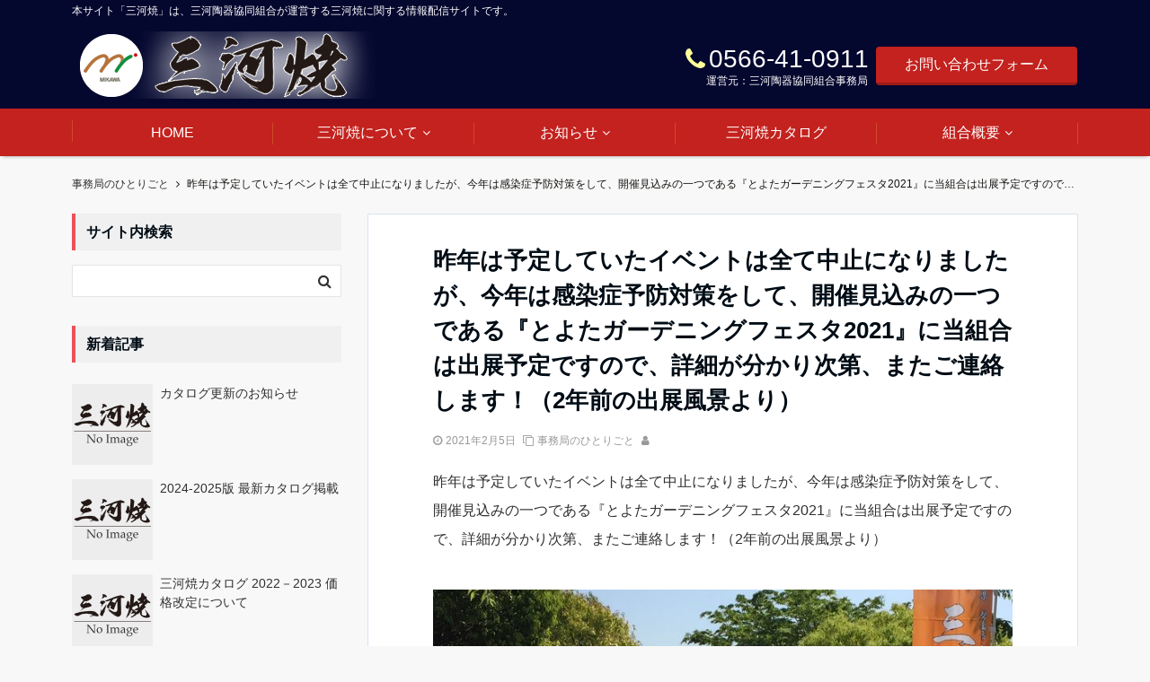

--- FILE ---
content_type: text/html; charset=UTF-8
request_url: https://www.mikawayaki.com/monologue/1579/
body_size: 14495
content:
<!DOCTYPE html>
<html lang="ja" dir="ltr"><head prefix="og: http://ogp.me/ns# fb: http://ogp.me/ns/fb# website: http://ogp.me/ns/website#"><meta charset="UTF-8"><meta name="viewport" content="width=device-width,initial-scale=1.0"><meta name="keywords" content="事務局のひとりごと" ><meta name="description" content="昨年は予定していたイベントは全て中止になりましたが、今年は感染症予防対策をして、開催見込みの一つである『とよたガーデニングフェスタ2021』に当組合は出展予定ですので、詳細が分かり次第、またご連絡します！（2年前の出展風景より）"><meta property="og:title" content="昨年は予定していたイベントは全て中止になりましたが、今年は感染症予防対策をして、開催見込みの一つである『とよたガーデニングフェスタ2021』に当組合は出展予定ですので、詳細が分かり次第、またご連絡します！（2年前の出展風景より）"><meta property="og:type" content="article"><meta property="og:url" content="https://www.mikawayaki.com/monologue/1579/" ><meta property="og:image" content="https://www.mikawayaki.com/wp-content/uploads/2021/02/a653f7126323e2d2a4dd-1.jpg"><meta property="og:description" content="昨年は予定していたイベントは全て中止になりましたが、今年は感染症予防対策をして、開催見込みの一つである『とよたガーデニングフェスタ2021』に当組合は出展予定ですので、詳細が分かり次第、またご連絡します！（2年前の出展風景より）"><meta property="og:locale" content="ja_JP"><meta property="og:site_name" content="三河焼"><meta property="fb:app_id" content="1918645394917608" ><link rel="pingback" href="https://www.mikawayaki.com/xmlrpc.php"><title>昨年は予定していたイベントは全て中止になりましたが、今年は感染症予防対策をして、開催見込みの一つである『とよたガーデニングフェスタ2021』に当組合は出展予定ですので、詳細が分かり次第、またご連絡します！（2年前の出展風景より） &#8211; 三河焼</title><link rel='dns-prefetch' href='//ajax.googleapis.com' /><link rel='dns-prefetch' href='//maxcdn.bootstrapcdn.com' /><link rel="alternate" type="application/rss+xml" title="三河焼 &raquo; フィード" href="https://www.mikawayaki.com/feed/" /><link rel="alternate" type="application/rss+xml" title="三河焼 &raquo; コメントフィード" href="https://www.mikawayaki.com/comments/feed/" /><link rel="alternate" type="application/rss+xml" title="三河焼 &raquo; 昨年は予定していたイベントは全て中止になりましたが、今年は感染症予防対策をして、開催見込みの一つである『とよたガーデニングフェスタ2021』に当組合は出展予定ですので、詳細が分かり次第、またご連絡します！（2年前の出展風景より） のコメントのフィード" href="https://www.mikawayaki.com/monologue/1579/feed/" /><link rel='stylesheet' id='contact-form-7-css'  href='https://www.mikawayaki.com/wp-content/plugins/contact-form-7/includes/css/styles.css?ver=5.1.6' type='text/css' media='all' /><link rel='stylesheet' id='emanon-swiper-css-css'  href='https://www.mikawayaki.com/wp-content/themes/emanon-business/lib/css/swiper.min.css?ver=4.9.9' type='text/css' media='all' /><link rel='stylesheet' id='emanon-style-min-css'  href='https://www.mikawayaki.com/wp-content/themes/emanon-pro/style-min.css?ver=4.9.9' type='text/css' media='all' /><link rel='subresource' id='font-awesome-css'  href='https://maxcdn.bootstrapcdn.com/font-awesome/4.7.0/css/font-awesome.min.css?ver=4.9.9' type='text/css' media='all' /><script type='text/javascript' src='https://ajax.googleapis.com/ajax/libs/jquery/2.1.3/jquery.min.js?ver=4.9.9'></script><link rel='https://api.w.org/' href='https://www.mikawayaki.com/wp-json/' /><link rel="EditURI" type="application/rsd+xml" title="RSD" href="https://www.mikawayaki.com/xmlrpc.php?rsd" /><link rel="wlwmanifest" type="application/wlwmanifest+xml" href="https://www.mikawayaki.com/wp-includes/wlwmanifest.xml" /> <link rel='prev' title='釉薬の植木鉢には、こんなシンプルな同系色でまとめてみてはいかがでしょうか♪' href='https://www.mikawayaki.com/monologue/1575/' /><link rel='next' title='昭和初期の三河焼には暖房器具としての『足あぶり』があり、また『石焼いもつぼ』は外観に彫りこんであり、技術に駆使した商品になっていました。' href='https://www.mikawayaki.com/monologue/1583/' /><link rel="canonical" href="https://www.mikawayaki.com/monologue/1579/" /><link rel='shortlink' href='https://www.mikawayaki.com/?p=1579' /><link rel="alternate" type="application/json+oembed" href="https://www.mikawayaki.com/wp-json/oembed/1.0/embed?url=https%3A%2F%2Fwww.mikawayaki.com%2Fmonologue%2F1579%2F" /><link rel="alternate" type="text/xml+oembed" href="https://www.mikawayaki.com/wp-json/oembed/1.0/embed?url=https%3A%2F%2Fwww.mikawayaki.com%2Fmonologue%2F1579%2F&#038;format=xml" /><style>/*---main color--*/#gnav,.global-nav li ul li,.mb-horizontal-nav{background-color:#ed5058;}.fa,.required,.widget-line a{color:#ed5058;}#wp-calendar a{color:#ed5058;font-weight: bold;}.cat-name, .sticky .cat-name{background-color:#ed5058;}.pagination a:hover,.pagination .current{background-color:#ed5058;border:solid 1px #ed5058;}.wpp-list li a:before{background-color:#ed5058;}/*--link color--*/#gnav .global-nav .current-menu-item > a,#gnav .global-nav .current-menu-item > a .fa,#modal-global-nav-container .current-menu-item a,#modal-global-nav-container .sub-menu .current-menu-item a,.side-widget .current-menu-item a,.mb-horizontal-nav-inner .current-menu-item a,.mb-horizontal-nav-inner .current-menu-item a .fa,.entry-title a:active,.pagination a,.post-nav .fa{color:#eeb043;}.global-nav-default > li:first-child:before, .global-nav-default > li:after{background-color:#eeb043;}.article-body a{color:#eeb043;}.follow-line a{color:#ed5058;}.author-profile-text .author-name a{color:#eeb043;}.recommend-date a {display:block;text-decoration:none;color:#000c15;}.next-page span{background-color:#eeb043;color:#fff;}.next-page a span {background-color:#fff;color:#eeb043;}.comment-page-link .page-numbers{background-color:#fff;color:#eeb043;}.comment-page-link .current{background-color:#eeb043;color:#fff;}.side-widget li a:after{color:#eeb043;}blockquote a, .box-default a, .box-info a{color:#eeb043;}.follow-user-url a:hover .fa{color:#eeb043;}/*--link hover--*/a:hover,.global-nav a:hover,.side-widget a:hover,.side-widget li a:hover:before,#wp-calendar a:hover,.entry-title a:hover,.footer-follow-btn a:hover .fa{color:#eeb043;}.scroll-nav-inner li:after{background-color:#eeb043;}.featured-title h2:hover{color:#eeb043;}.author-profile-text .author-name a:hover{color:#eeb043;}follow-user-url a:hover .fa{color:#eeb043;}.next-page a span:hover{background-color:#eeb043;color:#fff;}.comment-page-link .page-numbers:hover{background-color:#eeb043;color:#fff;}.tagcloud a:hover{border:solid 1px #eeb043;color:#eeb043;}blockquote a:hover, .box-default a:hover, .box-info a:hover{color:#eeb043;}#modal-global-nav-container .global-nav-default li a:hover{color:#eeb043;}.side-widget li a:hover:after{color:#eeb043;}.widget-contact a:hover .fa{color:#eeb043;}#sidebar-cta {border:solid 4px #eeb043;}/*--btn color--*/.btn-more{background-color:#dd3333;border:solid 1px #dd3333;}.btn a{background-color:#dd3333;color:#fff;}.btn a:hover{color:#fff;}.btn-border{display:block;padding:8px 16px;border:solid 1px #dd3333;}.btn-border .fa{color:#dd3333;}.btn-border:hover{background-color:#dd3333;}input[type=submit]{background-color:#dd3333;color:#fff;}/*--header-*/.header-area-height{height:96px;}.header-brand {line-height:96px;}.header,.header-area-height-line #gnav{background-color:#04072e;}.top-bar{background-color:#04072e;border-bottom:solid 1px #04072e;}.site-description {color:#ffffff}.header-table .site-description{line-height:2;font-size:12px;}.header-site-name a{color:#ffffff}.header-site-name a:hover{color:#eeb043;}.header-logo img, .modal-header-logo img{max-height:52px;}.global-nav-line li a{color:#000c15;}#mb-scroll-nav .header-site-name a{color:#ffffff;font-size:16px;}#mb-scroll-nav .header-site-name a:hover{color:#eeb043;}@media screen and ( min-width: 768px ){.header-site-name a{font-size:24px;}.header-area-height,.header-widget{height:96px;}.header-brand {line-height:96px;}}@media screen and ( min-width: 992px ){.header-logo img{max-height:75px;}}/*--header cta-*/.header-cta-tell .fa{font-size:28px;color:#ffff99;}.header-cta-tell .tell-number{font-size:28px;color:#ffffff;}.header-cta-tell .tell-text{color:#ffffff;}.header-phone{position:absolute;top:50%;right:40px;-webkit-transform:translateY(-50%);transform:translateY(-50%);z-index:999;}.header-phone .fa{font-size:42px;font-size:4.2rem;color:#ffff99;}.header-mail{position:absolute;top:50%;right:40px;-webkit-transform:translateY(-50%);transform:translateY(-50%);z-index:999;}.header-mail .fa{font-size:42px;font-size:4.2rem;color:#ffff99;}@media screen and ( min-width: 768px ){.header-phone {display: none;}.header-mail{right:46px;}}@media screen and ( min-width: 992px ){.header-cta ul {display: block; text-align: right;line-height:96px;}.header-cta li {display: inline-table;vertical-align: middle;}.header-cta-btn a{background-color:#c3221e;color:#fff;}.header-mail{display: none;}}/*--modal menu--*/.modal-menu{position:absolute;top:50%;right:0;-webkit-transform:translateY(-50%);transform:translateY(-50%);z-index:999;}.modal-menu .modal-gloval-icon{float:left;margin-bottom:6px;}.modal-menu .slicknav_no-text{margin:0;}.modal-menu .modal-gloval-icon-bar{display:block;width:32px;height:3px;border-radius:4px;-webkit-transition:all 0.2s;transition:all 0.2s;}.modal-menu .modal-gloval-icon-bar + .modal-gloval-icon-bar{margin-top:6px;}.modal-menu .modal-menutxt{display:block;text-align:center;font-size:12px;font-size:1.2rem;color:#000c15;}.modal-menu .modal-gloval-icon-bar{background-color:#9b8d77;}#modal-global-nav-container{background-color:#fff;}#modal-global-nav-container .global-nav li ul li{background-color:#fff;}#modal-global-nav-container .global-nav-default li a{color:#000c15;}/* --slider section--*/.slider img{display:block;width:100%;}.slider .bx-viewport{-webkit-transform:translatez(0);-moz-transform:translatez(0);-ms-transform:translatez(0);-o-transform:translatez(0);transform:translatez(0);}.slider .bx-pager,.slider .bx-controls-auto{position:absolute;bottom:-36px;width:100%;z-index:300;}.slider .bx-pager{text-align:center;font-size:.85em;font-family:Arial;font-weight:bold;color:#333;}.slider .bx-pager .bx-pager-item,.slider .bx-controls-auto .bx-controls-auto-item{display:inline-block;}.slider .bx-pager.bx-default-pager a{background:#777;text-indent:-9999px;display:block;width:10px;height:10px;margin:0 5px;outline:0;-moz-border-radius:5px;-webkit-border-radius:5px;border-radius:5px;}.slider .bx-pager.bx-default-pager a:hover,.slider .bx-pager.bx-default-pager a.active{background:#000;}.slider .bx-prev{left:16px;background:url(https://www.mikawayaki.com/wp-content/themes/emanon-pro/lib/images/slider/controls.png) no-repeat 0 -32px;}.slider .bx-next{right:16px;background:url(https://www.mikawayaki.com/wp-content/themes/emanon-pro/lib/images/slider/controls.png) no-repeat -43px -32px;}.slider .bx-prev:hover{background-position:0 0;}.slider .bx-next:hover{background-position:-43px 0;}.slider .bx-controls-direction a{position:absolute;top:50%;margin-top:-16px;outline:0;width:32px;height:32px;text-indent:-9999px;z-index:888;}.slider .bx-controls-direction a.disabled{display:none;}.slider .bx-controls-auto{text-align:center;}.slider .bx-controls-auto .bx-start{display:block;text-indent:-9999px;width:10px;height:11px;outline:0;background:url(https://www.mikawayaki.com/wp-content/themes/emanon-pro/lib/images/slider/controls.png) -86px -11px no-repeat;margin:0 3px;}.slider .bx-controls-auto .bx-start:hover,.slider .bx-controls-auto .bx-start.active{background-position:-86px 0;}.slider .bx-controls-auto .bx-stop{display:block;text-indent:-9999px;width:9px;height:11px;outline:0;background:url(https://www.mikawayaki.com/wp-content/themes/emanon-pro/lib/images/slider/controls.png) -86px -44px no-repeat;margin:0 3px;}.slider .bx-controls-auto .bx-stop:hover,.slider .bx-controls-auto .bx-stop.active{background-position:-86px -33px;}.slider .bx-controls.bx-has-controls-auto.bx-has-pager .bx-pager{text-align:left;width:80%;}.slider .bx-controls.bx-has-controls-auto.bx-has-pager .bx-controls-auto{right:0;width:35px;}.slider .bx-caption{position:absolute;bottom:0;left:0;background:#505050;background:rgba(80, 80, 80, 0.75);width:100%;}.slider .bx-caption span{color:#fff;font-family:Arial;display:block;font-size:.85em;padding:10px;}.slider:before{position:absolute;top:0;left:0;right:0;bottom:0;background:linear-gradient(135deg, #000, #000)fixed;opacity: 0;content: "";z-index:100;}.slider #bxslider li{height:500px;background-position: center;background-size: cover;background-repeat:no-repeat;}.slider-btn{margin:32px 0 0 0;}.slider #bxslider li{height:inherit;}.slider-btn{margin:16px 0 0 0;}.slider-title{color:#fff;}.slider-sub-title{color:#fff;}.slider-btn .btn{border:solid 1px #dd3333;background-color:#dd3333;}.slider-btn-bg a{border-bottom:none;border-radius:0;background-color:#dd3333;color:#ffeded;}.slider-btn-bg a:hover{background-color:#dd3333;border-radius:inherit;-webkit-transform:inherit;transform:inherit;color:#ffeded;}.slider-btn-bg:before{content:'';position:absolute;border:solid 3px #dd3333;top:0;right:0;bottom:0;left:0;-webkit-transition:0.2s ease-in-out;transition:0.2s ease-in-out;z-index:-1;}.slider-btn-bg:hover:before{top:-8px;right:-8px;bottom:-8px;left:-8px;}@media screen and ( max-width: 767px ){.slider-message{right:0;left:0;}}@media screen and ( min-width: 768px ){.slider-btn{margin:40px 0 24px 0}.bx-wrapper .bx-pager,.bx-wrapper .bx-controls-auto{bottom:8px;}.slider-message{right:0;left:0;}}/*--slick slider for front page & LP--*/.slick-slider{-moz-box-sizing:border-box;box-sizing:border-box;-webkit-user-select:none;-moz-user-select:none;-ms-user-select:none;user-select:none;-webkit-touch-callout:none;-khtml-user-select:none;-ms-touch-action:pan-y;touch-action:pan-y;-webkit-tap-highlight-color:rgba(0,0,0,0)}.slick-list,.slick-slider{display:block;position:relative}.slick-list{overflow:hidden;margin:0;padding:0}.slick-list:focus{outline:0}.slick-list.dragging{cursor:pointer;cursor:hand}.slick-slider .slick-list,.slick-slider .slick-track{-webkit-transform:translate3d(0,0,0);-moz-transform:translate3d(0,0,0);-ms-transform:translate3d(0,0,0);-o-transform:translate3d(0,0,0);transform:translate3d(0,0,0)}.slick-track{display:block;position:relative;top:0;left:0;margin:40px 0}.slick-track:after,.slick-track:before{display:table;content:''}.slick-track:after{clear:both}.slick-loading .slick-track{visibility:hidden}.slick-slide{display:none;float:left;height:100%;min-height:1px}[dir='rtl'].slick-slide{float:right}.slick-slide.slick-loading img{display:none}.slick-slide.dragging img{pointer-events:none}.slick-initialized .slick-slide{display:block}.slick-loading .slick-slide{visibility:hidden}.slick-vertical .slick-slide{display:block;height:auto;border:solid 1px transparent}.slick-arrow.slick-hidden{display:none}.slick-next:before,.slick-prev:before{content:""}.slick-next{display:block;position:absolute;top:50%;right:-11px;padding:0;width:16px;height:16px;border-color:#eeb043;border-style:solid;border-width:3px 3px 0 0;background-color:transparent;cursor:pointer;text-indent:-9999px;-webkit-transform:rotate(45deg);-moz-transform:rotate(45deg);-ms-transform:rotate(45deg);-o-transform:rotate(45deg);transform:rotate(45deg)}.slick-prev{display:block;position:absolute;top:50%;left:-11px;padding:0;width:16px;height:16px;border-color:#eeb043;border-style:solid;border-width:3px 3px 0 0;background-color:transparent;cursor:pointer;text-indent:-9999px;-webkit-transform:rotate(-135deg);-moz-transform:rotate(-135deg);-ms-transform:rotate(-135deg);-o-transform:rotate(-135deg);transform:rotate(-135deg)}@media screen and ( min-width: 768px ){.slick-next{right:-32px;width:32px;height:32px;}.slick-prev{left:-32px;width:32px;height:32px;}}/*--entry tab btn--*/.tab-area {color: #ffffff;}.tab-area > div {background: #04072e;}.tab-area > div:hover{background:#c3221e;}.tab-area > div.nav-tab-active, .tab-area > div.nav-tab-active:hover{background: #c3221e;}.tab-area > div.nav-tab-active:after{border-top:8px solid #c3221e;}.tab-area > div.nav-tab-active:hover:after{border-top:8px solid #c3221e;}.tab-btn-bg a {background-color:#c3221e;color:#fff;}/*---吹き出し--*/.front-top-widget-box h2, .front-bottom-widget-box h2{position:relative;margin-bottom:32px;padding:8px 0 8px 16px;background-color:#ed5058;border-radius:4px;color:#fff;}.front-top-widget-box h2:after, .front-bottom-widget-box h2:after{position:absolute;top:100%;left: 30px;content:'';width:0;height:0;border:solid 10px transparent;border-top:15px solid #ed5058;}.entry-header h2{position:relative;margin-bottom:32px;padding:8px 0 8px 16px;background-color:#ed5058;border-radius:4px;color:#fff;}.entry-header h2:after{position:absolute;top:100%;left: 30px;content:'';width:0;height:0;border:solid 10px transparent;border-top:15px solid #ed5058;}.archive-title h1{position:relative;margin-bottom:32px;padding:8px 0 8px 16px;background-color:#ed5058;border-radius:4px;color:#fff;}.archive-title h1:after{position:absolute;top:100%;left: 30px;content:'';width:0;height:0;border:solid 10px transparent;border-top:15px solid #ed5058;}/*--投稿ページ ヘッダー--*/@media screen and (min-width: 992px){.article-header{padding:16px 72px;}}/*--固定ページ ヘッダー--*/@media screen and (min-width: 992px){.content-page .article-header{padding:16px 72px;}}/*--h2 style--*//*---左ボーダー＋背景--*/.article-body h2{padding:8px 0 8px 12px;border-left:solid 4px #ed5058;background-color:#f0f0f0;}/*--h3 style--*//*--下ボーダー--*/.article-body h3,.page-bottom-widget h3{padding:6px 0;border-bottom:solid 2px #ed5058;}/*--h4 style--*//*---無し--*/.article-body h4{padding:4px 0;}/*--sidebar style--*//*---左ボーダー＋背景--*/.side-widget-title h3{padding:8px 0 8px 12px;border-left:solid 4px #ed5058;background-color:#f0f0f0;}/*--read more--*/.archive-header{padding:8px 16px 64px 16px;}.read-more{position:absolute;right: 0;bottom:24px;left:0;text-align:center;}.read-more .fa{margin:0 0 0 4px;-webkit-transition:0.4s ease-in-out;transition:0.4s ease-in-out;}.read-more a:hover .fa{color:#fff;}.featured-date .read-more,.home .big-column .read-more,.archive .ar-big-column .read-more{position:absolute;right:0;bottom:32px;left:0;}.home .big-column .btn-mid,.archive .ar-big-column .btn-mid{width: 80%;}@media screen and ( min-width: 768px ){.archive-header{padding:8px 16px 72px 16px;}.home .one-column .read-more,.archive .ar-one-column .read-more,.search .ar-one-column .read-more{position:absolute;right:16px;bottom:20px;left:auto;}.blog .one-column .read-more,.archive .ar-one-column .read-more,.search .ar-one-column .read-more{position:absolute;right:16px;bottom:20px;left:auto;}.home .big-column .btn-mid,.archive .ar-big-column .btn-mid,.search .ar-big-column .btn-mid{width:20%;}.blog .big-column .btn-mid,.archive .ar-big-column .btn-mid,.search .ar-big-column .btn-mid{width:20%;}.home .one-column .read-more .btn-border,.archive .ar-one-column .read-more .btn-border,.search .ar-one-column .read-more .btn-border{display:inline;}.blog .one-column .read-more .btn-border,.archive .ar-one-column .read-more .btn-border,.search .ar-one-column .read-more .btn-border{display:inline;}}/*--article footer--*/.article-footer{padding:32px 16px 24px 16px;}@media screen and (min-width: 992px){.article-footer{padding:64px 32px 56px 32px;}}@media screen and (min-width: 1200px){.article-footer{padding:64px 72px 56px 72px;}}/*--facebook follow--*/.fb-follow-image:before{position:absolute;top:0;left:0;right:0;bottom:0;background-color:#000;opacity:0.15;content:"";z-index:100;}/*--remodal's necessary styles--*/html.remodal-is-locked{overflow:hidden;-ms-touch-action:none;touch-action:none}.remodal,[data-remodal-id]{display:none}.remodal-overlay{position:fixed;z-index:9998;top:-5000px;right:-5000px;bottom:-5000px;left:-5000px;display:none}.remodal-wrapper{position:fixed;z-index:9999;top:0;right:0;bottom:0;left:0;display:none;overflow:auto;text-align:center;-webkit-overflow-scrolling:touch}.remodal-wrapper:after{display:inline-block;height:100%;margin-left:-0.05em;content:""}.remodal-overlay,.remodal-wrapper{-webkit-backface-visibility:hidden;backface-visibility:hidden}.remodal{position:relative;outline:0;}.remodal-is-initialized{display:inline-block}/*--remodal's default mobile first theme--*/.remodal-bg.remodal-is-opened,.remodal-bg.remodal-is-opening{-webkit-filter:blur(3px);filter:blur(3px)}.remodal-overlay{background:rgba(43,46,56,.9)}.remodal-overlay.remodal-is-closing,.remodal-overlay.remodal-is-opening{-webkit-animation-duration:0.3s;animation-duration:0.3s;-webkit-animation-fill-mode:forwards;animation-fill-mode:forwards}.remodal-overlay.remodal-is-opening{-webkit-animation-name:c;animation-name:c}.remodal-overlay.remodal-is-closing{-webkit-animation-name:d;animation-name:d}.remodal-wrapper{padding:16px}.remodal{box-sizing:border-box;width:100%;-webkit-transform:translate3d(0,0,0);transform:translate3d(0,0,0);color:#2b2e38;background:#fff;}.remodal.remodal-is-closing,.remodal.remodal-is-opening{-webkit-animation-duration:0.3s;animation-duration:0.3s;-webkit-animation-fill-mode:forwards;animation-fill-mode:forwards}.remodal.remodal-is-opening{-webkit-animation-name:a;animation-name:a}.remodal.remodal-is-closing{-webkit-animation-name:b;animation-name:b}.remodal,.remodal-wrapper:after{vertical-align:middle}.remodal-close{position:absolute;top:-32px;right:0;display:block;overflow:visible;width:32px;height:32px;margin:0;padding:0;cursor:pointer;-webkit-transition:color 0.2s;transition:color 0.2s;text-decoration:none;color:#fff;border:0;outline:0;background:#b5b5b5;}.modal-global-nav-close{position:absolute;top:0;right:0;display:block;overflow:visible;width:32px;height:32px;margin:0;padding:0;cursor:pointer;-webkit-transition:color 0.2s;transition:color 0.2s;text-decoration:none;color:#fff;border:0;outline:0;background:#9b8d77;}.remodal-close:focus,.remodal-close:hover{color:#2b2e38}.remodal-close:before{font-family:Arial,Helvetica CY,Nimbus Sans L,sans-serif!important;font-size:32px;line-height:32px;position:absolute;top:0;left:0;display:block;width:32px;content:"\00d7";text-align:center;}.remodal-cancel,.remodal-confirm{font:inherit;display:inline-block;overflow:visible;min-width:110px;margin:0;padding:9pt 0;cursor:pointer;-webkit-transition:background 0.2s;transition:background 0.2s;text-align:center;vertical-align:middle;text-decoration:none;border:0;outline:0}.remodal-confirm{color:#fff;background:#81c784}.remodal-confirm:focus,.remodal-confirm:hover{background:#66bb6a}.remodal-cancel{color:#fff;background:#e57373}.remodal-cancel:focus,.remodal-cancel:hover{background:#ef5350}.remodal-cancel::-moz-focus-inner,.remodal-close::-moz-focus-inner,.remodal-confirm::-moz-focus-inner{padding:0;border:0}@-webkit-keyframes a{0%{-webkit-transform:scale(1.05);transform:scale(1.05);opacity:0}to{-webkit-transform:none;transform:none;opacity:1}}@keyframes a{0%{-webkit-transform:scale(1.05);transform:scale(1.05);opacity:0}to{-webkit-transform:none;transform:none;opacity:1}}@-webkit-keyframes b{0%{-webkit-transform:scale(1);transform:scale(1);opacity:1}to{-webkit-transform:scale(0.95);transform:scale(0.95);opacity:0}}@keyframes b{0%{-webkit-transform:scale(1);transform:scale(1);opacity:1}to{-webkit-transform:scale(0.95);transform:scale(0.95);opacity:0}}@-webkit-keyframes c{0%{opacity:0}to{opacity:1}}@keyframes c{0%{opacity:0}to{opacity:1}}@-webkit-keyframes d{0%{opacity:1}to{opacity:0}}@keyframes d{0%{opacity:1}to{opacity:0}}@media only screen and (min-width:641px){.remodal{max-width:700px}}.lt-ie9 .remodal-overlay{background:#2b2e38}.lt-ie9 .remodal{width:700px}/*--footer cta --*//*--footer--*/.footer{background-color:#04072e;color:#ffffff;}.footer a,.footer .fa{color:#ffffff;}.footer a:hover{color:#eeee22;}.footer a:hover .fa{color:#eeee22;}.footer-nav li{border-right:solid 1px #ffffff;}.footer-widget-box h2,.footer-widget-box h3,.footer-widget-box h4,.footer-widget-box h5,.footer-widget-box h6{color:#ffffff;}.footer-widget-box h3{border-bottom:solid 1px #ffffff;}.footer-widget-box a:hover .fa{color:#eeee22;}.footer-widget-box #wp-calendar caption{border:solid 1px #ffffff;border-bottom: none;}.footer-widget-box #wp-calendar th{border:solid 1px #ffffff;}.footer-widget-box #wp-calendar td{border:solid 1px #ffffff;}.footer-widget-box #wp-calendar a:hover{color:#eeee22;}.footer-widget-box .tagcloud a{border:solid 1px #ffffff;}.footer-widget-box .tagcloud a:hover{border:solid 1px #eeee22;}.footer-widget-box .wpp-list .wpp-excerpt, .footer-widget-box .wpp-list .post-stats, .footer-widget-box .wpp-list .post-stats a{color:#ffffff;}.footer-widget-box .wpp-list a:hover{color:#eeee22;}.footer-widget-box select{border:solid 1px #ffffff;color:#ffffff;}.footer-widget-box .widget-contact a:hover .fa{color:#eeee22;}@media screen and ( min-width: 768px ){.footer a:hover .fa{color:#ffffff;}}/*--lp header image cover--*/.lp-header{position:relative;height:500px;}.lp-header:before{position:absolute;top:0;left:0;right:0;bottom:0;background:linear-gradient(135deg, #000, #000)fixed;opacity:0.5;content: "";z-index: 100;}.header-title, .header-target-message{color: #fff;}.header-sub-title{color:#fff;}.header-btn-bg a{border-bottom:none;border-radius:0;background-color:#9b8d77;color:#fff;}.header-btn-bg a:hover{background-color:#9b8d77;border-radius:inherit;-webkit-transform:inherit;transform:inherit;color:#fff;}.header-btn-bg:before{content:'';position:absolute;border:solid 3px #9b8d77;top:0;right:0;bottom:0;left:0;-webkit-transition:.2s ease-in-out;transition:.2s ease-in-out;z-index:-1;}.header-btn-bg:hover:before{top:-8px;right:-8px;bottom:-8px;left:-8px}@media screen and ( max-width: 767px ){.header-message{right:0;left:0;}}@media screen and ( min-width: 768px ){.header-message{right:0;left:0;}}/*--lp content section--*/#lp-content-section {background-color:#f8f8f8;}/*--page custom css--*/</style><script type="application/ld+json">{"@context" : "http://schema.org","@type" : "Article","headline" : "昨年は予定していたイベントは全て中止になりましたが、今年は感染症予防対策をして、開催見込みの一つである『とよたガーデニングフェスタ2021』に当組合は出展予定ですので、詳細が分かり次第、またご連絡します！（2年前の出展風景より）","datePublished" : "2021-2-5","dateModified" : "2021-2-5","mainEntityOfPage" : "https://www.mikawayaki.com/monologue/1579/","author" : { "@type" : "Person", "name" : "" },"image" : { "@type" : "ImageObject", "url" : "https://www.mikawayaki.com/wp-content/uploads/2021/02/a653f7126323e2d2a4dd-1.jpg", "width" : "720", "height" : "540" },"publisher" : { "@type" : "Organization", "name" : "三河焼", "logo" : {"@type" : "ImageObject","url" : "https://www.mikawayaki.com/wp-content/uploads/2018/11/top-logo1.png","width" : "245","height" : "50"} }}</script><style type="text/css" id="custom-background-css">body.custom-background { background-color: #f8f8f8; }</style><style>/*--ticker section--*/.eb-ticker-section{background-color:#f8f8f8;color:#161410;}.eb-ticker-section a{color:#161410;}.eb-ticker-section a:hover{color:#eeb043;}.ticker-label a{background-color:#ed5058;color:#fff;}.ticker-label a:hover{background-color:#eeb043;color:#fff;}/*--solution section--*/.eb-solution-section, .eb-solution-section .bottom-arrow{background-color:#04072e;}.solution-header h2{color:#ffff99;}.solution-header p{color:#ffffff;}.solution-box-list h3{color:#ffff99}.solution-box-list p{color:#ffffff}.solution-box-icon i{color:#c3221e;border: 2px solid #c3221e;}.solution-box-list:hover i{box-shadow: 0 0 0 0px #c3221e;background: #c3221e;border: 2px solid #c3221e;color: #fff;}/*--sales section--*/.eb-sales-section{background-color:#04072e;}.sales-header h2{color:#ffff99;}.sales-content p{color:#ffffff;}.sales-section-btn a{background-color:#c3221e;color:#fff;}.sales-box-header h3{color:#ffffff;}.sales-box-header:hover h3{color:#c3221e;}.sales-box-header i{color:#c3221e;}.sales-box-header:hover i{-webkit-transform: scale(1.2);transform: scale(1.2);}.sales-box-detail{color:#ffffff;}/*--case section--*/.eb-case-section{background-color:#f8f8f8;}.case-header h2{color:#c3221e;}.case-header p{color:#ffffff;}.case-title a{color:#c3221e;}.case-title a:hover{color:#c3221e;}.swiper-button-prev,.swiper-button-next{border-color:#eeb043;}.swiper-pagination-bullet,.swiper-pagination-bullet-active{background:#eeb043;}.case-section-btn a{background-color:#04072e;color:#c3221e;}/*--product section--*/.eb-product-section{position:relative;height:400px;}/*--.product-message{height:200px;}-*/.product-section-overlay{position: absolute;top:0;left:0;right:0;bottom:0;background: url(https://www.mikawayaki.com/wp-content/themes/emanon-pro/lib/images/overlay-diamond.png);margin:auto;z-index:200;}.eb-product-section:before{position:absolute;top:0;left:0;right:0;bottom:0;background:linear-gradient(135deg, #000000, #000000)fixed;opacity:0.6;content: "";z-index: 100;}.product-content h2{color:#fff;} .product-content p{color:#fff;}.product-section-btn a{border-bottom:none;border-radius:0;background-color:#dd3333;color:#fff;}.product-section-btn a:hover{background-color:#dd3333;border-radius:inherit;-webkit-transform:inherit;transform:inherit;color:#fff;}.product-section-btn:before{content:'';position:absolute;border:3px solid #dd3333;top:0;right:0;bottom:0;left:0;-webkit-transition:0.2s ease-in-out;transition:0.2s ease-in-out;z-index:-1;}.product-section-btn:hover:before{top:-8px;right:-8px;bottom:-8px;left:-8px;}@media screen and ( max-width: 767px ) {.product-message{right:0;left:0;}}@media screen and ( min-width: 768px ) {.product-message{right:0;left:0;}}.eb-price-section .bottom-arrow{background-color:#f8f8f8;}/*--front cta section--*/.eb-front-cta-section{background-color:#04072e;}.front-cta-header .fa,.front-cta-header-single .fa{color:#ffff99;}.front-cta-header h2,.front-cta-header-single h2{color:#ffff99;}.front-cta-content dl,.front-cta-content-single dl{color:#fff;}.front-cta-tell a{color:#fff;}.front-cta-mail-btn a{border-bottom:none;border-radius:0;background-color:#c3221e;color:#fff;z-index:100;}.front-cta-mail-btn a:hover{background-color:#c3221e;border-radius:inherit;-webkit-transform:inherit;transform:inherit;color:#fff;}.front-cta-mail-btn:before{content:'';position:absolute;border:3px solid #c3221e;top:0;right:0;bottom:0;left:0;-webkit-transition:0.2s ease-in-out;transition:0.2s ease-in-out;z-index:-1;}.front-cta-mail-btn:hover:before{top:-8px;right:-8px;bottom:-8px;left:-8px;}/*--info section--*/.eb-info-section{background-color:#04072e;}.info-header h2{color:#ffff99;}.info-header p{color:#303030 ;}.info-meta, .info-container h3 a{color:#ffffff;}.info-container li:hover{background-color:#c3221e;}.info-section-btn a{background-color:#c3221e;color:#ffffff;font-size:12px; font-size:1.2rem;}/*--btn--*/.cta-popup-footer .btn{border-top:none;border-bottom: none;}</style><link rel="icon" href="https://www.mikawayaki.com/wp-content/uploads/2018/11/cropped-mikawayaki-icon-32x32.jpg" sizes="32x32" /><link rel="icon" href="https://www.mikawayaki.com/wp-content/uploads/2018/11/cropped-mikawayaki-icon-192x192.jpg" sizes="192x192" /><link rel="apple-touch-icon-precomposed" href="https://www.mikawayaki.com/wp-content/uploads/2018/11/cropped-mikawayaki-icon-180x180.jpg" /><meta name="msapplication-TileImage" content="https://www.mikawayaki.com/wp-content/uploads/2018/11/cropped-mikawayaki-icon-270x270.jpg" /><style type="text/css" id="wp-custom-css">#gnav {background-color: #C3221E;}#gnav .global-nav .current-menu-item > a {color: #FFFF99;}#gnav .global-nav li a {font-size: 16px;font-size: 1.6rem;}#gnav .global-nav li a:hover {color: #FFFF99;}</style></head><body data-rsssl=1 id="top" class="post-template-default single single-post postid-1579 single-format-standard custom-background"><script>(function(i,s,o,g,r,a,m){i['GoogleAnalyticsObject']=r;i[r]=i[r]||function(){(i[r].q=i[r].q||[]).push(arguments)},i[r].l=1*new Date();a=s.createElement(o),m=s.getElementsByTagName(o)[0];a.async=1;a.src=g;m.parentNode.insertBefore(a,m)})(window,document,'script','//www.google-analytics.com/analytics.js','ga');ga('create', 'UA-130108258-1', 'auto');ga('send', 'pageview');</script><div id="fb-root"></div><script>(function(d, s, id) {var js, fjs = d.getElementsByTagName(s)[0];if (d.getElementById(id)) return;js = d.createElement(s); js.id = id;js.src = "//connect.facebook.net/ja_JP/sdk.js#xfbml=1&version=v2.6&appId=1918645394917608";fjs.parentNode.insertBefore(js, fjs);}(document, 'script', 'facebook-jssdk'));</script><header id="header-wrapper" class="clearfix" itemscope itemtype="http://schema.org/WPHeader"><div class="top-bar"><div class="container"><div class="col12"><p class="site-description" itemprop="description">本サイト「三河焼」は、三河陶器協同組合が運営する三河焼に関する情報配信サイトです。</p></div></div></div><div class="header"><div class="container header-area-height"><div class="col4 first header-brand"><div class="header-table"><div class="header-logo"><a href="https://www.mikawayaki.com/"><img src="https://www.mikawayaki.com/wp-content/uploads/2018/11/top-logo1.png" alt="三河焼" ></a></div></div></div><div class="col8 header-cta"><ul><li class="header-cta-tell"><div><i class="fa fa-phone"></i><span class="tell-number">0566-41-0911</span></div><div><span class="tell-text">運営元：三河陶器協同組合事務局</span></div></li><li><span class="btn header-cta-btn"><a href="https://www.mikawayaki.com/contact/">お問い合わせフォーム</a></span></li></ul></div><div class="header-phone"><span class="tell-number"><a href="tel:0566-41-0911"><i class="fa fa-phone-square"></i></a></span></div><div class="modal-menu"><a href="#modal-global-nav" data-remodal-target="modal-global-nav"><span class="modal-menutxt">Menu</span><span class="modal-gloval-icon"><span class="modal-gloval-icon-bar"></span><span class="modal-gloval-icon-bar"></span><span class="modal-gloval-icon-bar"></span></span></a></div></div><div class="remodal" data-remodal-id="modal-global-nav" data-remodal-options="hashTracking:false"><button data-remodal-action="close" class="remodal-close modal-global-nav-close"></button><div id="modal-global-nav-container"><div class="modal-header-logo"><a href="https://www.mikawayaki.com/"><img src="https://www.mikawayaki.com/wp-content/uploads/2018/11/top-logo1.png" alt="三河焼" ></a></div><nav><ul id="menu-%e3%82%b0%e3%83%ad%e3%83%bc%e3%83%90%e3%83%ab%e3%83%a1%e3%83%8b%e3%83%a5%e3%83%bc" class="global-nav global-nav-default"><li id="menu-item-115" class="menu-item menu-item-type-custom menu-item-object-custom menu-item-home menu-item-115"><a href="https://www.mikawayaki.com">HOME</a></li><li id="menu-item-164" class="menu-item menu-item-type-custom menu-item-object-custom menu-item-has-children menu-item-164"><a>三河焼について</a><ul class="sub-menu"><li id="menu-item-158" class="menu-item menu-item-type-post_type menu-item-object-page menu-item-158"><a href="https://www.mikawayaki.com/about-mikawayaki/">三河焼の特長</a></li><li id="menu-item-159" class="menu-item menu-item-type-post_type menu-item-object-page menu-item-159"><a href="https://www.mikawayaki.com/craftsmanship-mikawayaki/">ものづくりへの想い</a></li></ul></li><li id="menu-item-161" class="menu-item menu-item-type-custom menu-item-object-custom menu-item-has-children menu-item-161"><a>お知らせ</a><ul class="sub-menu"><li id="menu-item-162" class="menu-item menu-item-type-taxonomy menu-item-object-category menu-item-162"><a href="https://www.mikawayaki.com/category/news/">催事等のお知らせ</a></li><li id="menu-item-160" class="menu-item menu-item-type-custom menu-item-object-custom menu-item-160"><a href="https://www.mikawayaki.com/category/monologue/">事務局のひとりごと</a></li><li id="menu-item-163" class="menu-item menu-item-type-custom menu-item-object-custom menu-item-163"><a href="https://www.mikawayaki.com/category/members-news/">会員投稿記事</a></li></ul></li><li id="menu-item-118" class="menu-item menu-item-type-custom menu-item-object-custom menu-item-118"><a href="https://www.mikawayaki.com/mikawayaki-catalog/">三河焼カタログ</a></li><li id="menu-item-119" class="menu-item menu-item-type-custom menu-item-object-custom menu-item-has-children menu-item-119"><a href="https://www.mikawayaki.com/about/">組合概要</a><ul class="sub-menu"><li id="menu-item-117" class="menu-item menu-item-type-custom menu-item-object-custom menu-item-117"><a href="https://www.mikawayaki.com/companies/">加盟店各社のご紹介</a></li><li id="menu-item-157" class="menu-item menu-item-type-post_type menu-item-object-page menu-item-157"><a href="https://www.mikawayaki.com/contact/">お問い合わせ</a></li></ul></li></ul></nav></div></div></div></header><div id="gnav" class="default-nav"><div class="container"><div class="col12"><nav id="menu"><ul id="menu-%e3%82%b0%e3%83%ad%e3%83%bc%e3%83%90%e3%83%ab%e3%83%a1%e3%83%8b%e3%83%a5%e3%83%bc-1" class="global-nav global-nav-default"><li class="menu-item menu-item-type-custom menu-item-object-custom menu-item-home menu-item-115"><a href="https://www.mikawayaki.com">HOME</a></li><li class="menu-item menu-item-type-custom menu-item-object-custom menu-item-has-children menu-item-164"><a>三河焼について</a><ul class="sub-menu"><li class="menu-item menu-item-type-post_type menu-item-object-page menu-item-158"><a href="https://www.mikawayaki.com/about-mikawayaki/">三河焼の特長</a></li><li class="menu-item menu-item-type-post_type menu-item-object-page menu-item-159"><a href="https://www.mikawayaki.com/craftsmanship-mikawayaki/">ものづくりへの想い</a></li></ul></li><li class="menu-item menu-item-type-custom menu-item-object-custom menu-item-has-children menu-item-161"><a>お知らせ</a><ul class="sub-menu"><li class="menu-item menu-item-type-taxonomy menu-item-object-category menu-item-162"><a href="https://www.mikawayaki.com/category/news/">催事等のお知らせ</a></li><li class="menu-item menu-item-type-custom menu-item-object-custom menu-item-160"><a href="https://www.mikawayaki.com/category/monologue/">事務局のひとりごと</a></li><li class="menu-item menu-item-type-custom menu-item-object-custom menu-item-163"><a href="https://www.mikawayaki.com/category/members-news/">会員投稿記事</a></li></ul></li><li class="menu-item menu-item-type-custom menu-item-object-custom menu-item-118"><a href="https://www.mikawayaki.com/mikawayaki-catalog/">三河焼カタログ</a></li><li class="menu-item menu-item-type-custom menu-item-object-custom menu-item-has-children menu-item-119"><a href="https://www.mikawayaki.com/about/">組合概要</a><ul class="sub-menu"><li class="menu-item menu-item-type-custom menu-item-object-custom menu-item-117"><a href="https://www.mikawayaki.com/companies/">加盟店各社のご紹介</a></li><li class="menu-item menu-item-type-post_type menu-item-object-page menu-item-157"><a href="https://www.mikawayaki.com/contact/">お問い合わせ</a></li></ul></li></ul></nav></div></div></div><div class="content"><div class="container"><div class="content-inner"><nav id="breadcrumb" class="rcrumbs clearfix"><ol itemscope itemtype="http://schema.org/BreadcrumbList"><li itemprop="itemListElement" itemscope itemtype="http://schema.org/ListItem"><a itemprop="item" href="https://www.mikawayaki.com/"><i class="fa fa-home"></i><span itemprop="name">三河焼HOME</span></a><i class="fa fa-angle-right"></i><meta itemprop="position" content="1" /></li><li itemprop="itemListElement" itemscope itemtype="http://schema.org/ListItem"><a itemprop="item" href="https://www.mikawayaki.com/category/monologue/"><span itemprop="name">事務局のひとりごと</span></a><i class="fa fa-angle-right"></i><meta itemprop="position" content="2" /></li><li><span>昨年は予定していたイベントは全て中止になりましたが、今年は感染症予防対策をして、開催見込みの一つである『とよたガーデニングフェスタ2021』に当組合は出展予定ですので、詳細が分かり次第、またご連絡します！（2年前の出展風景より）</span></li></ol></nav></div><main><div class="col-main-right first"><article class="article post-1579 post type-post status-publish format-standard has-post-thumbnail hentry category-monologue two-column ar-one-column au-one-column"><header><div class="article-header"><h1 class="entry-title">昨年は予定していたイベントは全て中止になりましたが、今年は感染症予防対策をして、開催見込みの一つである『とよたガーデニングフェスタ2021』に当組合は出展予定ですので、詳細が分かり次第、またご連絡します！（2年前の出展風景より）</h1><ul class="post-meta clearfix"><li><i class="fa fa-clock-o"></i><time class="date published" datetime="2021-02-05">2021年2月5日</time></li><li><i class="fa fa-clone"></i><a href="https://www.mikawayaki.com/category/monologue/">事務局のひとりごと</a></li><li><i class="fa fa-user"></i><span class="vcard author"><span class="fn"><a href="https://www.mikawayaki.com/author/"></a></span></span></li></ul ></div></header><section class="article-body"><p>昨年は予定していたイベントは全て中止になりましたが、今年は感染症予防対策をして、開催見込みの一つである『とよたガーデニングフェスタ2021』に当組合は出展予定ですので、詳細が分かり次第、またご連絡します！（2年前の出展風景より）</p><img width="720" height="540" src="https://www.mikawayaki.com/wp-content/uploads/2021/02/a653f7126323e2d2a4dd.jpg" class="attachment-full size-full" alt="" /></section><aside class="share-btn"><ul><li class="twitter"><a class="share" target="_blank" href="http://twitter.com/intent/tweet?url=https%3A%2F%2Fwww.mikawayaki.com%2Fmonologue%2F1579%2F&amp;&text=%E6%98%A8%E5%B9%B4%E3%81%AF%E4%BA%88%E5%AE%9A%E3%81%97%E3%81%A6%E3%81%84%E3%81%9F%E3%82%A4%E3%83%99%E3%83%B3%E3%83%88%E3%81%AF%E5%85%A8%E3%81%A6%E4%B8%AD%E6%AD%A2%E3%81%AB%E3%81%AA%E3%82%8A%E3%81%BE%E3%81%97%E3%81%9F%E3%81%8C%E3%80%81%E4%BB%8A%E5%B9%B4%E3%81%AF%E6%84%9F%E6%9F%93%E7%97%87%E4%BA%88%E9%98%B2%E5%AF%BE%E7%AD%96%E3%82%92%E3%81%97%E3%81%A6%E3%80%81%E9%96%8B%E5%82%AC%E8%A6%8B%E8%BE%BC%E3%81%BF%E3%81%AE%E4%B8%80%E3%81%A4%E3%81%A7%E3%81%82%E3%82%8B%E3%80%8E%E3%81%A8%E3%82%88%E3%81%9F%E3%82%AC%E3%83%BC%E3%83%87%E3%83%8B%E3%83%B3%E3%82%B0%E3%83%95%E3%82%A7%E3%82%B9%E3%82%BF2021%E3%80%8F%E3%81%AB%E5%BD%93%E7%B5%84%E5%90%88%E3%81%AF%E5%87%BA%E5%B1%95%E4%BA%88%E5%AE%9A%E3%81%A7%E3%81%99%E3%81%AE%E3%81%A7%E3%80%81%E8%A9%B3%E7%B4%B0%E3%81%8C%E5%88%86%E3%81%8B%E3%82%8A%E6%AC%A1%E7%AC%AC%E3%80%81%E3%81%BE%E3%81%9F%E3%81%94%E9%80%A3%E7%B5%A1%E3%81%97%E3%81%BE%E3%81%99%EF%BC%81%EF%BC%882%E5%B9%B4%E5%89%8D%E3%81%AE%E5%87%BA%E5%B1%95%E9%A2%A8%E6%99%AF%E3%82%88%E3%82%8A%EF%BC%89+%7C+%E4%B8%89%E6%B2%B3%E7%84%BC&tw_p=tweetbutton" ><i class="fa fa-twitter"></i><span class="sns-name">Twitter</span></a></li><li class="facebook"><a class="share" target="_blank" href="http://www.facebook.com/sharer.php?src=bm&u=https%3A%2F%2Fwww.mikawayaki.com%2Fmonologue%2F1579%2F&amp;t=%E6%98%A8%E5%B9%B4%E3%81%AF%E4%BA%88%E5%AE%9A%E3%81%97%E3%81%A6%E3%81%84%E3%81%9F%E3%82%A4%E3%83%99%E3%83%B3%E3%83%88%E3%81%AF%E5%85%A8%E3%81%A6%E4%B8%AD%E6%AD%A2%E3%81%AB%E3%81%AA%E3%82%8A%E3%81%BE%E3%81%97%E3%81%9F%E3%81%8C%E3%80%81%E4%BB%8A%E5%B9%B4%E3%81%AF%E6%84%9F%E6%9F%93%E7%97%87%E4%BA%88%E9%98%B2%E5%AF%BE%E7%AD%96%E3%82%92%E3%81%97%E3%81%A6%E3%80%81%E9%96%8B%E5%82%AC%E8%A6%8B%E8%BE%BC%E3%81%BF%E3%81%AE%E4%B8%80%E3%81%A4%E3%81%A7%E3%81%82%E3%82%8B%E3%80%8E%E3%81%A8%E3%82%88%E3%81%9F%E3%82%AC%E3%83%BC%E3%83%87%E3%83%8B%E3%83%B3%E3%82%B0%E3%83%95%E3%82%A7%E3%82%B9%E3%82%BF2021%E3%80%8F%E3%81%AB%E5%BD%93%E7%B5%84%E5%90%88%E3%81%AF%E5%87%BA%E5%B1%95%E4%BA%88%E5%AE%9A%E3%81%A7%E3%81%99%E3%81%AE%E3%81%A7%E3%80%81%E8%A9%B3%E7%B4%B0%E3%81%8C%E5%88%86%E3%81%8B%E3%82%8A%E6%AC%A1%E7%AC%AC%E3%80%81%E3%81%BE%E3%81%9F%E3%81%94%E9%80%A3%E7%B5%A1%E3%81%97%E3%81%BE%E3%81%99%EF%BC%81%EF%BC%882%E5%B9%B4%E5%89%8D%E3%81%AE%E5%87%BA%E5%B1%95%E9%A2%A8%E6%99%AF%E3%82%88%E3%82%8A%EF%BC%89+%7C+%E4%B8%89%E6%B2%B3%E7%84%BC"><i class="fa fa-facebook"></i><span class="sns-name">Facebook</span></a></li><li class="hatebu"><a class="share" target="_blank" href="http://b.hatena.ne.jp/add?mode=confirm&url=https%3A%2F%2Fwww.mikawayaki.com%2Fmonologue%2F1579%2F&amp;title=%E6%98%A8%E5%B9%B4%E3%81%AF%E4%BA%88%E5%AE%9A%E3%81%97%E3%81%A6%E3%81%84%E3%81%9F%E3%82%A4%E3%83%99%E3%83%B3%E3%83%88%E3%81%AF%E5%85%A8%E3%81%A6%E4%B8%AD%E6%AD%A2%E3%81%AB%E3%81%AA%E3%82%8A%E3%81%BE%E3%81%97%E3%81%9F%E3%81%8C%E3%80%81%E4%BB%8A%E5%B9%B4%E3%81%AF%E6%84%9F%E6%9F%93%E7%97%87%E4%BA%88%E9%98%B2%E5%AF%BE%E7%AD%96%E3%82%92%E3%81%97%E3%81%A6%E3%80%81%E9%96%8B%E5%82%AC%E8%A6%8B%E8%BE%BC%E3%81%BF%E3%81%AE%E4%B8%80%E3%81%A4%E3%81%A7%E3%81%82%E3%82%8B%E3%80%8E%E3%81%A8%E3%82%88%E3%81%9F%E3%82%AC%E3%83%BC%E3%83%87%E3%83%8B%E3%83%B3%E3%82%B0%E3%83%95%E3%82%A7%E3%82%B9%E3%82%BF2021%E3%80%8F%E3%81%AB%E5%BD%93%E7%B5%84%E5%90%88%E3%81%AF%E5%87%BA%E5%B1%95%E4%BA%88%E5%AE%9A%E3%81%A7%E3%81%99%E3%81%AE%E3%81%A7%E3%80%81%E8%A9%B3%E7%B4%B0%E3%81%8C%E5%88%86%E3%81%8B%E3%82%8A%E6%AC%A1%E7%AC%AC%E3%80%81%E3%81%BE%E3%81%9F%E3%81%94%E9%80%A3%E7%B5%A1%E3%81%97%E3%81%BE%E3%81%99%EF%BC%81%EF%BC%882%E5%B9%B4%E5%89%8D%E3%81%AE%E5%87%BA%E5%B1%95%E9%A2%A8%E6%99%AF%E3%82%88%E3%82%8A%EF%BC%89+%7C+%E4%B8%89%E6%B2%B3%E7%84%BC"><i class="fa hatebu-icon"></i><span class="sns-name">はてブ</span></a></li><li class="pocket"><a class="share" target="_blank" href="http://getpocket.com/edit?url=https%3A%2F%2Fwww.mikawayaki.com%2Fmonologue%2F1579%2F&title=%E6%98%A8%E5%B9%B4%E3%81%AF%E4%BA%88%E5%AE%9A%E3%81%97%E3%81%A6%E3%81%84%E3%81%9F%E3%82%A4%E3%83%99%E3%83%B3%E3%83%88%E3%81%AF%E5%85%A8%E3%81%A6%E4%B8%AD%E6%AD%A2%E3%81%AB%E3%81%AA%E3%82%8A%E3%81%BE%E3%81%97%E3%81%9F%E3%81%8C%E3%80%81%E4%BB%8A%E5%B9%B4%E3%81%AF%E6%84%9F%E6%9F%93%E7%97%87%E4%BA%88%E9%98%B2%E5%AF%BE%E7%AD%96%E3%82%92%E3%81%97%E3%81%A6%E3%80%81%E9%96%8B%E5%82%AC%E8%A6%8B%E8%BE%BC%E3%81%BF%E3%81%AE%E4%B8%80%E3%81%A4%E3%81%A7%E3%81%82%E3%82%8B%E3%80%8E%E3%81%A8%E3%82%88%E3%81%9F%E3%82%AC%E3%83%BC%E3%83%87%E3%83%8B%E3%83%B3%E3%82%B0%E3%83%95%E3%82%A7%E3%82%B9%E3%82%BF2021%E3%80%8F%E3%81%AB%E5%BD%93%E7%B5%84%E5%90%88%E3%81%AF%E5%87%BA%E5%B1%95%E4%BA%88%E5%AE%9A%E3%81%A7%E3%81%99%E3%81%AE%E3%81%A7%E3%80%81%E8%A9%B3%E7%B4%B0%E3%81%8C%E5%88%86%E3%81%8B%E3%82%8A%E6%AC%A1%E7%AC%AC%E3%80%81%E3%81%BE%E3%81%9F%E3%81%94%E9%80%A3%E7%B5%A1%E3%81%97%E3%81%BE%E3%81%99%EF%BC%81%EF%BC%882%E5%B9%B4%E5%89%8D%E3%81%AE%E5%87%BA%E5%B1%95%E9%A2%A8%E6%99%AF%E3%82%88%E3%82%8A%EF%BC%89+%7C+%E4%B8%89%E6%B2%B3%E7%84%BC"><i class="fa fa-get-pocket"></i><span class="sns-name">Pocket</span></a></li><li class="line"><a class="share" target="_blank" href="https://timeline.line.me/social-plugin/share?url=https%3A%2F%2Fwww.mikawayaki.com%2Fmonologue%2F1579%2F&title=%E6%98%A8%E5%B9%B4%E3%81%AF%E4%BA%88%E5%AE%9A%E3%81%97%E3%81%A6%E3%81%84%E3%81%9F%E3%82%A4%E3%83%99%E3%83%B3%E3%83%88%E3%81%AF%E5%85%A8%E3%81%A6%E4%B8%AD%E6%AD%A2%E3%81%AB%E3%81%AA%E3%82%8A%E3%81%BE%E3%81%97%E3%81%9F%E3%81%8C%E3%80%81%E4%BB%8A%E5%B9%B4%E3%81%AF%E6%84%9F%E6%9F%93%E7%97%87%E4%BA%88%E9%98%B2%E5%AF%BE%E7%AD%96%E3%82%92%E3%81%97%E3%81%A6%E3%80%81%E9%96%8B%E5%82%AC%E8%A6%8B%E8%BE%BC%E3%81%BF%E3%81%AE%E4%B8%80%E3%81%A4%E3%81%A7%E3%81%82%E3%82%8B%E3%80%8E%E3%81%A8%E3%82%88%E3%81%9F%E3%82%AC%E3%83%BC%E3%83%87%E3%83%8B%E3%83%B3%E3%82%B0%E3%83%95%E3%82%A7%E3%82%B9%E3%82%BF2021%E3%80%8F%E3%81%AB%E5%BD%93%E7%B5%84%E5%90%88%E3%81%AF%E5%87%BA%E5%B1%95%E4%BA%88%E5%AE%9A%E3%81%A7%E3%81%99%E3%81%AE%E3%81%A7%E3%80%81%E8%A9%B3%E7%B4%B0%E3%81%8C%E5%88%86%E3%81%8B%E3%82%8A%E6%AC%A1%E7%AC%AC%E3%80%81%E3%81%BE%E3%81%9F%E3%81%94%E9%80%A3%E7%B5%A1%E3%81%97%E3%81%BE%E3%81%99%EF%BC%81%EF%BC%882%E5%B9%B4%E5%89%8D%E3%81%AE%E5%87%BA%E5%B1%95%E9%A2%A8%E6%99%AF%E3%82%88%E3%82%8A%EF%BC%89+%7C+%E4%B8%89%E6%B2%B3%E7%84%BC">LINE</a></li></ul></aside><footer class="article-footer"><div class="fb-follow"><div class="fb-follow-image"><img width="720" height="300" src="https://www.mikawayaki.com/wp-content/uploads/2021/02/a653f7126323e2d2a4dd-1-720x300.jpg" class="attachment-middle-thumbnail size-middle-thumbnail wp-post-image" alt="" /></div><div class="fb-follow-text"><p>この記事が気に入ったら「いいね！」</p><div class="fb-like fb-button" data-href="https://www.facebook.com/mikawatouki/" data-layout="button_count" data-action="like" data-show-faces="false" data-share="false"></div></div></div><div class="sns-follow"> <h3>SNSでフォロー</h3><ul><li class="facebook"><a href="https://www.facebook.com/mikawatouki/" target="_blank"><i class="fa fa-facebook"></i>Facebook</a></li><li class="instagram"><a href="https://www.instagram.com/mikawayaki/" target="_blank"><i class="fa fa-instagram"></i>Instagram</a></li><li class="feedly"><a href="https://feedly.com/i/subscription/feed/https://www.mikawayaki.com/feed/rss/" target="_blank"><i class="fa fa-rss"></i>Feedly</a></li> </ul></div><div class="author-profile"><h3 class="author-profile-heading">執筆者プロフィール</h3><div class="author-profile-content"><div class="avatar"> <a href="https://www.mikawayaki.com/author/"><img src="https://secure.gravatar.com/avatar/?s=80&#038;d=mm&#038;r=g" width="80" height="80" alt="" class="avatar avatar-80 wp-user-avatar wp-user-avatar-80 photo avatar-default" /></a></div><div class="author-profile-text vcard author"><span class="author-name"><a href="https://www.mikawayaki.com/author/"> </a></span><div class="author-sns"></div></div></div></div></footer></article><nav class="navigation post-navigation" role="navigation"><h2 class="screen-reader-text">投稿ナビゲーション</h2><div class="nav-links"><div class="nav-previous"><a href="https://www.mikawayaki.com/monologue/1575/" rel="prev"><span class="post-nav"><i class="fa fa-chevron-left"></i>前のページへ</span><span class="nav-title clearfix"><img width="180" height="180" src="https://www.mikawayaki.com/wp-content/uploads/2021/02/dc41069df74f4f3b6e79-1-180x180.jpg" class="attachment-square-thumbnail size-square-thumbnail wp-post-image" alt="" srcset="https://www.mikawayaki.com/wp-content/uploads/2021/02/dc41069df74f4f3b6e79-1-180x180.jpg 180w, https://www.mikawayaki.com/wp-content/uploads/2021/02/dc41069df74f4f3b6e79-1-150x150.jpg 150w, https://www.mikawayaki.com/wp-content/uploads/2021/02/dc41069df74f4f3b6e79-1-537x538.jpg 537w" sizes="(max-width: 180px) 100vw, 180px" />釉薬の植木鉢には、こんなシンプルな同系色でまとめてみてはいかがでしょうか♪</span></a></div><div class="nav-next"><a href="https://www.mikawayaki.com/monologue/1583/" rel="next"><span class="post-nav">次のページへ<i class="fa fa-chevron-right"></i></span><span class="nav-title clearfix"><img width="180" height="180" src="https://www.mikawayaki.com/wp-content/uploads/2021/02/1c30a5eaeb86aa64f0d3-1-180x180.jpg" class="attachment-square-thumbnail size-square-thumbnail wp-post-image" alt="" srcset="https://www.mikawayaki.com/wp-content/uploads/2021/02/1c30a5eaeb86aa64f0d3-1-180x180.jpg 180w, https://www.mikawayaki.com/wp-content/uploads/2021/02/1c30a5eaeb86aa64f0d3-1-150x150.jpg 150w, https://www.mikawayaki.com/wp-content/uploads/2021/02/1c30a5eaeb86aa64f0d3-1-536x538.jpg 536w" sizes="(max-width: 180px) 100vw, 180px" />昭和初期の三河焼には暖房器具としての『足あぶり』があり、また『石焼いもつぼ』は外観に彫りこんであり、技術に駆使した商品になっていました。</span></a></div></div></nav><aside><div class="related wow fadeIn" data-wow-delay="0.2s"><h3>関連記事</h3><ul class="related-list-three"><li class="related-col4"><div class="related-thumbnail-small"><a href="https://www.mikawayaki.com/monologue/563/"><img width="544" height="262" src="https://www.mikawayaki.com/wp-content/uploads/2019/02/108df4c443371b54da89-1-544x262.jpg" class="attachment-small-thumbnail size-small-thumbnail wp-post-image" alt="" /></a></div><div class="related-date"><span class="post-meta small">2019年2月26日</span><h4><a href="https://www.mikawayaki.com/monologue/563/" title="当組合は『三河焼』七輪の燃焼効率の良さと使用した炭の処理の仕方として、火消つぼの使用方法を知って頂きたいです！">当組合は『三河焼』七輪の燃焼効率の良さと使用した炭の処...</a></h4></div></li><li class="related-col4"><div class="related-thumbnail-small"><a href="https://www.mikawayaki.com/monologue/889/"><img width="537" height="262" src="https://www.mikawayaki.com/wp-content/uploads/2019/12/c99b33e0a8509a543a7f-1-537x262.jpg" class="attachment-small-thumbnail size-small-thumbnail wp-post-image" alt="" /></a></div><div class="related-date"><span class="post-meta small">2019年12月24日</span><h4><a href="https://www.mikawayaki.com/monologue/889/" title="三河焼より『メリー☆クリスマス』楽しいひとときをお過ごしくださいね(^o^)/">三河焼より『メリー☆クリスマス』楽しいひとときをお過ご...</a></h4></div></li><li class="related-col4"><div class="related-thumbnail-small"><a href="https://www.mikawayaki.com/monologue/913/"><img width="537" height="262" src="https://www.mikawayaki.com/wp-content/uploads/2020/01/b689c531a5ca0e06aad7-1-537x262.jpg" class="attachment-small-thumbnail size-small-thumbnail wp-post-image" alt="" /></a></div><div class="related-date"><span class="post-meta small">2020年1月14日</span><h4><a href="https://www.mikawayaki.com/monologue/913/" title="１月9日に碧南商工会議所にて令和２年新年懇親会を開催し、ご来賓の皆様と組合員で新たな気持ちで地域ブランドの認知向上を確認した１日でした。">１月9日に碧南商工会議所にて令和２年新年懇親会を開催し...</a></h4></div></li><li class="related-col4"><div class="related-thumbnail-small"><a href="https://www.mikawayaki.com/monologue/1196/"><img width="537" height="262" src="https://www.mikawayaki.com/wp-content/uploads/2020/09/bebcb3eb1c7113a2ecf4-1-537x262.jpg" class="attachment-small-thumbnail size-small-thumbnail wp-post-image" alt="" /></a></div><div class="related-date"><span class="post-meta small">2020年9月3日</span><h4><a href="https://www.mikawayaki.com/monologue/1196/" title="本日(9/3)の18:30頃にNHKの「まるっと！」にて当組合事務所から三河焼のブランド発信として放送されます。">本日(9/3)の18:30頃にNHKの「まるっと！」に...</a></h4></div></li></ul></div></aside></div></main><aside class="col-sidebar-left sidebar"><div class="side-widget"><div class="side-widget-title"><h3><span>サイト内検索</span></h3></div><form role="search" method="get" class="search-form" action="https://www.mikawayaki.com/"><label for="search-form-696ca62d822a8"></label><input type="search" id="search-form-696ca62d822a8" class="search-field" value="" name="s" /><button type="submit" class="search-submit"><i class="fa fa-search"></i></button></form></div><div class="side-widget"><div class="side-widget-title"><h3><span>新着記事</span></h3></div><div id="new-post"><ul class="new-post-list"><li class="clearfix"><a href="https://www.mikawayaki.com/news/2066/" title="カタログ更新のお知らせ"><img src="https://www.mikawayaki.com/wp-content/themes/emanon-pro/lib/images/no-img/square-no-img.png" class="new-post-thumbnail"><span class="new-post-title">カタログ更新のお知らせ</span></a></li><li class="clearfix"><a href="https://www.mikawayaki.com/members-news/2057/" title="2024-2025版 最新カタログ掲載"><img src="https://www.mikawayaki.com/wp-content/themes/emanon-pro/lib/images/no-img/square-no-img.png" class="new-post-thumbnail"><span class="new-post-title">2024-2025版 最新カタログ掲載</span></a></li><li class="clearfix"><a href="https://www.mikawayaki.com/members-news/2007/" title="三河焼カタログ 2022－2023 価格改定について"><img src="https://www.mikawayaki.com/wp-content/themes/emanon-pro/lib/images/no-img/square-no-img.png" class="new-post-thumbnail"><span class="new-post-title">三河焼カタログ 2022－2023 価格改定について</span></a></li><li class="clearfix"><a href="https://www.mikawayaki.com/monologue/1999/" title="1月22日碧南市あおいパークにてニューイヤーイベントが開催され、三河焼、植木鉢、七輪、火消しつぼの展示販売を実施しました。 #三河焼#植木鉢#七輪#火消しつぼ#三河コンロ#三河黒七輪"><img width="180" height="180" src="https://www.mikawayaki.com/wp-content/uploads/2022/02/IMG_2861-180x180.jpg" class="new-post-thumbnail wp-post-image" alt="" srcset="https://www.mikawayaki.com/wp-content/uploads/2022/02/IMG_2861-180x180.jpg 180w, https://www.mikawayaki.com/wp-content/uploads/2022/02/IMG_2861-150x150.jpg 150w" sizes="(max-width: 180px) 100vw, 180px" /><span class="new-post-title">1月22日碧南市あおいパークにてニューイヤーイベ…</span></a></li><li class="clearfix"><a href="https://www.mikawayaki.com/monologue/1995/" title="三河焼黒七輪は外側を三河土、内側を珪藻土による二重構造となっており、燃焼効率も良く少ない炭で長く使用することができます♪"><img width="180" height="180" src="https://www.mikawayaki.com/wp-content/uploads/2022/01/PXL_20211228_013726048-180x180.jpg" class="new-post-thumbnail wp-post-image" alt="" srcset="https://www.mikawayaki.com/wp-content/uploads/2022/01/PXL_20211228_013726048-180x180.jpg 180w, https://www.mikawayaki.com/wp-content/uploads/2022/01/PXL_20211228_013726048-150x150.jpg 150w" sizes="(max-width: 180px) 100vw, 180px" /><span class="new-post-title">三河焼黒七輪は外側を三河土、内側を珪藻土によ…</span></a></li></ul></div></div><div class="side-widget"><div class="side-widget-title"><h3><span>カテゴリー</span></h3></div><ul><li class="cat-item cat-item-1"><a href="https://www.mikawayaki.com/category/monologue/" >事務局のひとりごと</a></li><li class="cat-item cat-item-4"><a href="https://www.mikawayaki.com/category/members-news/" >会員投稿記事</a></li><li class="cat-item cat-item-2"><a href="https://www.mikawayaki.com/category/news/" >催事等のお知らせ</a></li></ul></div><div class="side-widget"><div class="side-widget-title"><h3><span>三河焼について</span></h3></div><ul><li class="page_item page-item-85"><a href="https://www.mikawayaki.com/about-mikawayaki/">三河焼の特長</a></li><li class="page_item page-item-87"><a href="https://www.mikawayaki.com/craftsmanship-mikawayaki/">ものづくりへの想い</a></li><li class="page_item page-item-173"><a href="https://www.mikawayaki.com/mikawayaki-catalog/">三河焼カタログ</a></li><li class="page_item page-item-73"><a href="https://www.mikawayaki.com/companies/">加盟各社のご紹介</a></li><li class="page_item page-item-7"><a href="https://www.mikawayaki.com/about/">組合概要</a></li><li class="page_item page-item-150"><a href="https://www.mikawayaki.com/contact/">お問い合わせ</a></li></ul></div><div class="side-widget"><div class="side-widget-title"><h3><span>アーカイブ</span></h3></div><ul><li><a href='https://www.mikawayaki.com/date/2025/12/'>2025年12月</a></li><li><a href='https://www.mikawayaki.com/date/2024/01/'>2024年1月</a></li><li><a href='https://www.mikawayaki.com/date/2022/09/'>2022年9月</a></li><li><a href='https://www.mikawayaki.com/date/2022/02/'>2022年2月</a></li><li><a href='https://www.mikawayaki.com/date/2022/01/'>2022年1月</a></li><li><a href='https://www.mikawayaki.com/date/2021/12/'>2021年12月</a></li><li><a href='https://www.mikawayaki.com/date/2021/11/'>2021年11月</a></li><li><a href='https://www.mikawayaki.com/date/2021/10/'>2021年10月</a></li><li><a href='https://www.mikawayaki.com/date/2021/09/'>2021年9月</a></li><li><a href='https://www.mikawayaki.com/date/2021/08/'>2021年8月</a></li><li><a href='https://www.mikawayaki.com/date/2021/07/'>2021年7月</a></li><li><a href='https://www.mikawayaki.com/date/2021/06/'>2021年6月</a></li><li><a href='https://www.mikawayaki.com/date/2021/05/'>2021年5月</a></li><li><a href='https://www.mikawayaki.com/date/2021/04/'>2021年4月</a></li><li><a href='https://www.mikawayaki.com/date/2021/03/'>2021年3月</a></li><li><a href='https://www.mikawayaki.com/date/2021/02/'>2021年2月</a></li><li><a href='https://www.mikawayaki.com/date/2021/01/'>2021年1月</a></li><li><a href='https://www.mikawayaki.com/date/2020/12/'>2020年12月</a></li><li><a href='https://www.mikawayaki.com/date/2020/11/'>2020年11月</a></li><li><a href='https://www.mikawayaki.com/date/2020/10/'>2020年10月</a></li><li><a href='https://www.mikawayaki.com/date/2020/09/'>2020年9月</a></li><li><a href='https://www.mikawayaki.com/date/2020/08/'>2020年8月</a></li><li><a href='https://www.mikawayaki.com/date/2020/07/'>2020年7月</a></li><li><a href='https://www.mikawayaki.com/date/2020/06/'>2020年6月</a></li><li><a href='https://www.mikawayaki.com/date/2020/05/'>2020年5月</a></li><li><a href='https://www.mikawayaki.com/date/2020/04/'>2020年4月</a></li><li><a href='https://www.mikawayaki.com/date/2020/03/'>2020年3月</a></li><li><a href='https://www.mikawayaki.com/date/2020/02/'>2020年2月</a></li><li><a href='https://www.mikawayaki.com/date/2020/01/'>2020年1月</a></li><li><a href='https://www.mikawayaki.com/date/2019/12/'>2019年12月</a></li><li><a href='https://www.mikawayaki.com/date/2019/11/'>2019年11月</a></li><li><a href='https://www.mikawayaki.com/date/2019/10/'>2019年10月</a></li><li><a href='https://www.mikawayaki.com/date/2019/09/'>2019年9月</a></li><li><a href='https://www.mikawayaki.com/date/2019/08/'>2019年8月</a></li><li><a href='https://www.mikawayaki.com/date/2019/07/'>2019年7月</a></li><li><a href='https://www.mikawayaki.com/date/2019/06/'>2019年6月</a></li><li><a href='https://www.mikawayaki.com/date/2019/05/'>2019年5月</a></li><li><a href='https://www.mikawayaki.com/date/2019/04/'>2019年4月</a></li><li><a href='https://www.mikawayaki.com/date/2019/03/'>2019年3月</a></li><li><a href='https://www.mikawayaki.com/date/2019/02/'>2019年2月</a></li><li><a href='https://www.mikawayaki.com/date/2019/01/'>2019年1月</a></li><li><a href='https://www.mikawayaki.com/date/2018/12/'>2018年12月</a></li><li><a href='https://www.mikawayaki.com/date/2018/11/'>2018年11月</a></li><li><a href='https://www.mikawayaki.com/date/2018/10/'>2018年10月</a></li></ul></div></aside></div></div><footer class="footer"><div class="sidebar-footer" ><div class="container"><div class="sidebar-footer-col4 sidebar-footer-first"><div class="footer-widget-box"><h3>三河焼 WEBサイト運営情報</h3><div id="website-profile"><div class="website-logo"><a href="https://www.mikawayaki.com/"><img src="https://www.mikawayaki.com/wp-content/uploads/2018/11/footer-logo.png" alt="三河陶器協同組合 事務局"></a></div><h4><a href="https://www.mikawayaki.com/">三河陶器協同組合 事務局</a></h4><div class="website-profile-text"><p>三河陶器協同組合とは、愛知県碧南市・安城市・西尾市・高浜市で生産されている良質な三河粘土を原料として製造されるコンロ・植木鉢・エクステリア商品等を製造販売している中小企業事業者の非営利団体です。</p></div><ul><li class="widget-facebook"><a href="https://www.facebook.com/mikawatouki/" target="_blank"><i class="fa fa-facebook"></i></a></li><li class="widget-instagram"><a href="https://www.instagram.com/mikawayaki/" target="_blank"><i class="fa fa-instagram"></i></a></li></ul></div></div></div><div class="sidebar-footer-col4"><div class="footer-widget-box"><h3>ご案内ページ</h3><ul><li class="page_item page-item-85"><a href="https://www.mikawayaki.com/about-mikawayaki/">三河焼の特長</a></li><li class="page_item page-item-87"><a href="https://www.mikawayaki.com/craftsmanship-mikawayaki/">ものづくりへの想い</a></li><li class="page_item page-item-173"><a href="https://www.mikawayaki.com/mikawayaki-catalog/">三河焼カタログ</a></li><li class="page_item page-item-73"><a href="https://www.mikawayaki.com/companies/">加盟各社のご紹介</a></li><li class="page_item page-item-7"><a href="https://www.mikawayaki.com/about/">組合概要</a></li><li class="page_item page-item-150"><a href="https://www.mikawayaki.com/contact/">お問い合わせ</a></li></ul></div></div><div class="sidebar-footer-col4"><div class="footer-widget-box"><h3>サイト内記事検索</h3><form role="search" method="get" class="search-form" action="https://www.mikawayaki.com/"><label for="search-form-696ca62d866e1"></label><input type="search" id="search-form-696ca62d866e1" class="search-field" value="" name="s" /><button type="submit" class="search-submit"><i class="fa fa-search"></i></button></form></div><div class="footer-widget-box"><div id="calendar_wrap" class="calendar_wrap"><table id="wp-calendar"><caption>2026年1月</caption><thead><tr><th scope="col" title="月曜日">月</th><th scope="col" title="火曜日">火</th><th scope="col" title="水曜日">水</th><th scope="col" title="木曜日">木</th><th scope="col" title="金曜日">金</th><th scope="col" title="土曜日">土</th><th scope="col" title="日曜日">日</th></tr></thead><tfoot><tr><td colspan="3" id="prev"><a href="https://www.mikawayaki.com/date/2025/12/">&laquo; 12月</a></td><td class="pad">&nbsp;</td><td colspan="3" id="next" class="pad">&nbsp;</td></tr></tfoot><tbody><tr><td colspan="3" class="pad">&nbsp;</td><td>1</td><td>2</td><td>3</td><td>4</td></tr><tr><td>5</td><td>6</td><td>7</td><td>8</td><td>9</td><td>10</td><td>11</td></tr><tr><td>12</td><td>13</td><td>14</td><td>15</td><td>16</td><td>17</td><td id="today">18</td></tr><tr><td>19</td><td>20</td><td>21</td><td>22</td><td>23</td><td>24</td><td>25</td></tr><tr><td>26</td><td>27</td><td>28</td><td>29</td><td>30</td><td>31</td><td class="pad" colspan="1">&nbsp;</td></tr></tbody></table></div></div></div></div></div><div class="container"><div class="col12"><div class="pagetop wow slideInUp"><a href="#top"><i class="fa fa-chevron-up" aria-hidden="true"></i><span class="br"></span>Page Top</a></div><div class="copyright"><small>Copyright ©&nbsp;2026 <a href="https://www.mikawayaki.com/">三河焼 - 三河陶器協同組合</a> All Rights Reserrved.</small></div></div></div></footer><script type='text/javascript'>/* <![CDATA[ */var wpcf7 = {"apiSettings":{"root":"https:\/\/www.mikawayaki.com\/wp-json\/contact-form-7\/v1","namespace":"contact-form-7\/v1"}};/* ]]> */</script><script type='text/javascript' src='https://www.mikawayaki.com/wp-content/plugins/contact-form-7/includes/js/scripts.js?ver=5.1.6'></script><script type='text/javascript' src='https://www.mikawayaki.com/wp-content/themes/emanon-business/lib/js/swiper.min.js?ver=4.9.9'></script><script type='text/javascript' src='https://www.mikawayaki.com/wp-content/themes/emanon-business/lib/js/custom.min.js?ver=4.9.9'></script><script type='text/javascript' src='https://www.mikawayaki.com/wp-content/themes/emanon-pro/lib/js/master.js?ver=4.9.9'></script><script type='text/javascript' src='https://www.mikawayaki.com/wp-content/themes/emanon-pro/lib/js/custom.min.js?ver=4.9.9'></script><script type='text/javascript' src='https://www.mikawayaki.com/wp-content/themes/emanon-pro/lib/js/cookie-min.js?ver=4.9.9'></script><script type='text/javascript' src='https://www.mikawayaki.com/wp-content/themes/emanon-pro/lib/js/wow.min.js?ver=4.9.9'></script><script type='text/javascript' src='https://www.mikawayaki.com/wp-content/themes/emanon-pro/lib/js/wow-init-stop-mobile.js?ver=4.9.9'></script><script type='text/javascript' src='https://www.mikawayaki.com/wp-includes/js/comment-reply.min.js?ver=4.9.9'></script><script type='text/javascript' src='https://www.mikawayaki.com/wp-includes/js/wp-embed.min.js?ver=4.9.9'></script></body></html>

--- FILE ---
content_type: text/plain
request_url: https://www.google-analytics.com/j/collect?v=1&_v=j102&a=2051692599&t=pageview&_s=1&dl=https%3A%2F%2Fwww.mikawayaki.com%2Fmonologue%2F1579%2F&ul=en-us%40posix&dt=%E6%98%A8%E5%B9%B4%E3%81%AF%E4%BA%88%E5%AE%9A%E3%81%97%E3%81%A6%E3%81%84%E3%81%9F%E3%82%A4%E3%83%99%E3%83%B3%E3%83%88%E3%81%AF%E5%85%A8%E3%81%A6%E4%B8%AD%E6%AD%A2%E3%81%AB%E3%81%AA%E3%82%8A%E3%81%BE%E3%81%97%E3%81%9F%E3%81%8C%E3%80%81%E4%BB%8A%E5%B9%B4%E3%81%AF%E6%84%9F%E6%9F%93%E7%97%87%E4%BA%88%E9%98%B2%E5%AF%BE%E7%AD%96%E3%82%92%E3%81%97%E3%81%A6%E3%80%81%E9%96%8B%E5%82%AC%E8%A6%8B%E8%BE%BC%E3%81%BF%E3%81%AE%E4%B8%80%E3%81%A4%E3%81%A7%E3%81%82%E3%82%8B%E3%80%8E%E3%81%A8%E3%82%88%E3%81%9F%E3%82%AC%E3%83%BC%E3%83%87%E3%83%8B%E3%83%B3%E3%82%B0%E3%83%95%E3%82%A7%E3%82%B9%E3%82%BF2021%E3%80%8F%E3%81%AB%E5%BD%93%E7%B5%84%E5%90%88%E3%81%AF%E5%87%BA%E5%B1%95%E4%BA%88%E5%AE%9A%E3%81%A7%E3%81%99%E3%81%AE%E3%81%A7%E3%80%81%E8%A9%B3%E7%B4%B0%E3%81%8C%E5%88%86%E3%81%8B%E3%82%8A%E6%AC%A1%E7%AC%AC%E3%80%81%E3%81%BE%E3%81%9F%E3%81%94%E9%80%A3%E7%B5%A1%E3%81%97%E3%81%BE%E3%81%99%EF%BC%81%EF%BC%882%E5%B9%B4%E5%89%8D%E3%81%AE%E5%87%BA%E5%B1%95%E9%A2%A8%E6%99%AF%E3%82%88%E3%82%8A%EF%BC%89%20%E2%80%93%20%E4%B8%89%E6%B2%B3%E7%84%BC&sr=1280x720&vp=1280x720&_u=IEBAAEABAAAAACAAI~&jid=670528959&gjid=720233198&cid=1820562276.1768728111&tid=UA-130108258-1&_gid=182036160.1768728111&_r=1&_slc=1&z=730557787
body_size: -450
content:
2,cG-JD9C7B14G9